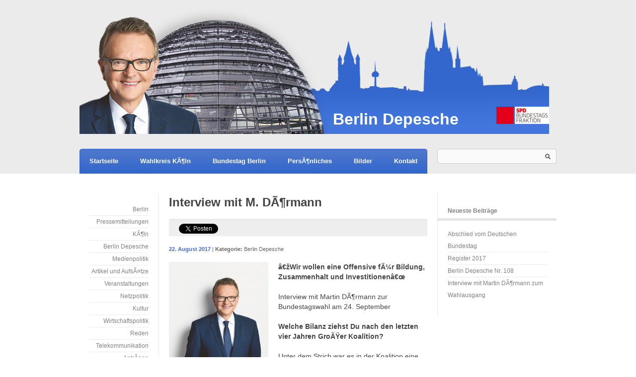

--- FILE ---
content_type: text/html; charset=UTF-8
request_url: http://martin-doermann.de/2017/08/22/interview-mit-m-doermann/
body_size: 8613
content:
<!DOCTYPE html PUBLIC "-//W3C//DTD XHTML 1.0 Transitional//EN" "http://www.w3.org/TR/xhtml1/DTD/xhtml1-transitional.dtd">
<html xmlns="http://www.w3.org/1999/xhtml"> 
<head> 
 
<meta http-equiv="Content-Type" content="text/html; charset=utf-8" /> 
<meta http-equiv="language" content="de-de" />
<meta name="Content-Language" content="de-de" />
<meta name="autor" content="Sven Giesen" />
<meta name="publisher" content="United Prototype" />
 
<title>Interview mit M. DÃ¶rmann - Martin DÃ¶rmann - Martin DÃ¶rmann</title> 
 
<link rel="stylesheet" href="http://martin-doermann.de/wp-content/themes/doermann2011/style.css" type="text/css" media="screen, projection" />
<link rel="stylesheet" href="http://martin-doermann.de/wp-content/themes/doermann2011/css/single.css" type="text/css" media="screen, projection" />

<script type="text/javascript" src="http://martin-doermann.de/wp-content/themes/doermann2011/js/jquery.js"></script> 
<script type="text/javascript" src="http://martin-doermann.de/wp-content/themes/doermann2011/js/script.js"></script>



<!-- This site is optimized with the Yoast SEO plugin v4.5 - https://yoast.com/wordpress/plugins/seo/ -->
<link rel="canonical" href="http://martin-doermann.de/live/2017/08/22/interview-mit-m-doermann/" />
<meta property="og:locale" content="de_DE" />
<meta property="og:type" content="article" />
<meta property="og:title" content="Interview mit M. DÃ¶rmann - Martin DÃ¶rmann" />
<meta property="og:description" content="â€žWir wollen eine Offensive fÃ¼r Bildung, Zusammenhalt und Investitionenâ€œ Interview mit Martin DÃ¶rmann zur Bundestagswahl am 24. September Welche Bilanz ziehst Du nach den letzten vier Jahren GroÃŸer Koalition? Unter dem Strich war es in der Koalition eine konstruktive Zusammenarbeit im Interesse der Menschen. Deutschland steht heute besser da als 2013. Und daran haben wir &hellip;" />
<meta property="og:url" content="http://martin-doermann.de/live/2017/08/22/interview-mit-m-doermann/" />
<meta property="og:site_name" content="Martin DÃ¶rmann" />
<meta property="article:section" content="Berlin Depesche" />
<meta property="article:published_time" content="2017-08-22T12:06:12+01:00" />
<meta property="article:modified_time" content="2017-08-22T12:15:59+01:00" />
<meta property="og:updated_time" content="2017-08-22T12:15:59+01:00" />
<meta property="og:image" content="http://martin-doermann.de/wp-content/uploads/2017/08/Kandiatenbild1-3000px.jpg" />
<meta property="og:image:width" content="3000" />
<meta property="og:image:height" content="4499" />
<meta name="twitter:card" content="summary" />
<meta name="twitter:description" content="â€žWir wollen eine Offensive fÃ¼r Bildung, Zusammenhalt und Investitionenâ€œ Interview mit Martin DÃ¶rmann zur Bundestagswahl am 24. September Welche Bilanz ziehst Du nach den letzten vier Jahren GroÃŸer Koalition? Unter dem Strich war es in der Koalition eine konstruktive Zusammenarbeit im Interesse der Menschen. Deutschland steht heute besser da als 2013. Und daran haben wir [&hellip;]" />
<meta name="twitter:title" content="Interview mit M. DÃ¶rmann - Martin DÃ¶rmann" />
<meta name="twitter:image" content="http://martin-doermann.de/wp-content/uploads/2017/08/Kandiatenbild1-3000px.jpg" />
<!-- / Yoast SEO plugin. -->

		<script type="text/javascript">
			window._wpemojiSettings = {"baseUrl":"https:\/\/s.w.org\/images\/core\/emoji\/72x72\/","ext":".png","source":{"concatemoji":"http:\/\/martin-doermann.de\/wp-includes\/js\/wp-emoji-release.min.js?ver=4.4.34"}};
			!function(e,n,t){var a;function i(e){var t=n.createElement("canvas"),a=t.getContext&&t.getContext("2d"),i=String.fromCharCode;return!(!a||!a.fillText)&&(a.textBaseline="top",a.font="600 32px Arial","flag"===e?(a.fillText(i(55356,56806,55356,56826),0,0),3e3<t.toDataURL().length):"diversity"===e?(a.fillText(i(55356,57221),0,0),t=a.getImageData(16,16,1,1).data,a.fillText(i(55356,57221,55356,57343),0,0),(t=a.getImageData(16,16,1,1).data)[0],t[1],t[2],t[3],!0):("simple"===e?a.fillText(i(55357,56835),0,0):a.fillText(i(55356,57135),0,0),0!==a.getImageData(16,16,1,1).data[0]))}function o(e){var t=n.createElement("script");t.src=e,t.type="text/javascript",n.getElementsByTagName("head")[0].appendChild(t)}t.supports={simple:i("simple"),flag:i("flag"),unicode8:i("unicode8"),diversity:i("diversity")},t.DOMReady=!1,t.readyCallback=function(){t.DOMReady=!0},t.supports.simple&&t.supports.flag&&t.supports.unicode8&&t.supports.diversity||(a=function(){t.readyCallback()},n.addEventListener?(n.addEventListener("DOMContentLoaded",a,!1),e.addEventListener("load",a,!1)):(e.attachEvent("onload",a),n.attachEvent("onreadystatechange",function(){"complete"===n.readyState&&t.readyCallback()})),(a=t.source||{}).concatemoji?o(a.concatemoji):a.wpemoji&&a.twemoji&&(o(a.twemoji),o(a.wpemoji)))}(window,document,window._wpemojiSettings);
		</script>
		<style type="text/css">
img.wp-smiley,
img.emoji {
	display: inline !important;
	border: none !important;
	box-shadow: none !important;
	height: 1em !important;
	width: 1em !important;
	margin: 0 .07em !important;
	vertical-align: -0.1em !important;
	background: none !important;
	padding: 0 !important;
}
</style>
<link rel='https://api.w.org/' href='http://martin-doermann.de/live/wp-json/' />
<link rel="EditURI" type="application/rsd+xml" title="RSD" href="http://martin-doermann.de/xmlrpc.php?rsd" />
<link rel="wlwmanifest" type="application/wlwmanifest+xml" href="http://martin-doermann.de/wp-includes/wlwmanifest.xml" /> 
<meta name="generator" content="WordPress 4.4.34" />
<link rel='shortlink' href='http://martin-doermann.de/live/?p=8573' />
<link rel="alternate" type="application/json+oembed" href="http://martin-doermann.de/live/wp-json/oembed/1.0/embed?url=http%3A%2F%2Fmartin-doermann.de%2Flive%2F2017%2F08%2F22%2Finterview-mit-m-doermann%2F" />
<link rel="alternate" type="text/xml+oembed" href="http://martin-doermann.de/live/wp-json/oembed/1.0/embed?url=http%3A%2F%2Fmartin-doermann.de%2Flive%2F2017%2F08%2F22%2Finterview-mit-m-doermann%2F&#038;format=xml" />

<!-- BEGIN ExactMetrics v5.3.7 Universal Analytics - https://exactmetrics.com/ -->
<script>
(function(i,s,o,g,r,a,m){i['GoogleAnalyticsObject']=r;i[r]=i[r]||function(){
	(i[r].q=i[r].q||[]).push(arguments)},i[r].l=1*new Date();a=s.createElement(o),
	m=s.getElementsByTagName(o)[0];a.async=1;a.src=g;m.parentNode.insertBefore(a,m)
})(window,document,'script','https://www.google-analytics.com/analytics.js','ga');
  ga('create', 'UA-72828757-1', 'auto');
  ga('send', 'pageview');
</script>
<!-- END ExactMetrics Universal Analytics -->
</head> 
 
<body >

	<div id="header">	
		
			<div class="container">
			<a id="headlink" href="http://martin-doermann.de/live">Martin DÃ¶rmann</a>
				<div id="visual">
				
					
										
					<h1 class="depesche">Berlin Depesche</h1>
					
										
				</div>				
				<div id="headerContent">
									
						<ul id="mainNavi" class="menu"><li id="menu-item-2373" class="menu-item menu-item-type-custom menu-item-object-custom menu-item-home menu-item-2373 first"><a href="http://martin-doermann.de/live/">Startseite</a></li>
<li id="menu-item-2374" class="menu-item menu-item-type-post_type menu-item-object-page menu-item-2374"><a href="http://martin-doermann.de/live/wahlkreis-koln/">Wahlkreis KÃ¶ln</a></li>
<li id="menu-item-2375" class="menu-item menu-item-type-post_type menu-item-object-page menu-item-2375"><a href="http://martin-doermann.de/live/bundestag-berlin/">Bundestag Berlin</a></li>
<li id="menu-item-2377" class="menu-item menu-item-type-post_type menu-item-object-page menu-item-2377"><a href="http://martin-doermann.de/live/personliches/">PersÃ¶nliches</a></li>
<li id="menu-item-2376" class="menu-item menu-item-type-post_type menu-item-object-page menu-item-2376"><a href="http://martin-doermann.de/live/personliches/fotos-2/">Bilder</a></li>
<li id="menu-item-2378" class="menu-item menu-item-type-post_type menu-item-object-page menu-item-2378 last"><a href="http://martin-doermann.de/live/kontakt/">Kontakt</a></li>
</ul>					
									
				</div>
				
				<div id="headerSidebar">
				
					<div id="suche"><form method="get" id="searchform" action="http://martin-doermann.de/live/">
<input type="text" value="" name="s" id="s" />
<input type="image" src="http://martin-doermann.de/wp-content/themes/doermann2011/images/submit.jpg" id="searchsubmit" alt="Suche" />
</form>
</div>
				
				</div>
				
				</div>
			
			</div>
		
		<div id="content" class="container clearfix">
		
				<div id="contentSidebar" class="sidebar">
				
					<div class="sidebarContent"><ul>	<li class="cat-item cat-item-7"><a href="http://martin-doermann.de/live/kategorie/berlin/" >Berlin</a>
</li>
	<li class="cat-item cat-item-3"><a href="http://martin-doermann.de/live/kategorie/pressemitteilungen/" >Pressemitteilungen</a>
</li>
	<li class="cat-item cat-item-6"><a href="http://martin-doermann.de/live/kategorie/koeln/" >KÃ¶ln</a>
</li>
	<li class="cat-item cat-item-5"><a href="http://martin-doermann.de/live/kategorie/berlin-depesche/" title=".">Berlin Depesche</a>
</li>
	<li class="cat-item cat-item-27"><a href="http://martin-doermann.de/live/kategorie/medienpolitik/" >Medienpolitik</a>
</li>
	<li class="cat-item cat-item-29"><a href="http://martin-doermann.de/live/kategorie/artikel-und-aufsaetze/" title=".">Artikel und AufsÃ¤tze</a>
</li>
	<li class="cat-item cat-item-13"><a href="http://martin-doermann.de/live/kategorie/veranstaltungen-archiv/" >Veranstaltungen</a>
</li>
	<li class="cat-item cat-item-21"><a href="http://martin-doermann.de/live/kategorie/netzpolitik/" >Netzpolitik</a>
</li>
	<li class="cat-item cat-item-89"><a href="http://martin-doermann.de/live/kategorie/kultur/" >Kultur</a>
</li>
	<li class="cat-item cat-item-28"><a href="http://martin-doermann.de/live/kategorie/wirtschaftspolitik/" >Wirtschaftspolitik</a>
</li>
	<li class="cat-item cat-item-8"><a href="http://martin-doermann.de/live/kategorie/reden/" >Reden</a>
</li>
	<li class="cat-item cat-item-26"><a href="http://martin-doermann.de/live/kategorie/telekommunikation/" >Telekommunikation</a>
</li>
	<li class="cat-item cat-item-78"><a href="http://martin-doermann.de/live/kategorie/antrage/" >AntrÃ¤ge</a>
</li>
	<li class="cat-item cat-item-88"><a href="http://martin-doermann.de/live/kategorie/digitale-infrastruktur/" >Digitale Infrastruktur</a>
</li>
	<li class="cat-item cat-item-34"><a href="http://martin-doermann.de/live/kategorie/info-broschueren/" >Info-BroschÃ¼ren</a>
</li>
	<li class="cat-item cat-item-1"><a href="http://martin-doermann.de/live/kategorie/archiv/" >Archiv</a>
</li>
	<li class="cat-item cat-item-33"><a href="http://martin-doermann.de/live/kategorie/jahrbuecher/" >JahrbÃ¼cher</a>
</li>
</ul></div>
					
					<h3>Archiv</h3>
					<div class="sidebarContent"><ul>	<li><a href='http://martin-doermann.de/live/2017/'>2017</a></li>
	<li><a href='http://martin-doermann.de/live/2016/'>2016</a></li>
	<li><a href='http://martin-doermann.de/live/2015/'>2015</a></li>
	<li><a href='http://martin-doermann.de/live/2014/'>2014</a></li>
</ul></div>
				
				</div>
				
				<div id="contentMain">
				
								
								
					<h1>Interview mit M. DÃ¶rmann </h1>
					<div class="precontent">
					<div class="social">
					<iframe class="facebook-share-button" src="http://www.facebook.com/plugins/like.php?href=http://martin-doermann.de/live/2017/08/22/interview-mit-m-doermann/&amp;layout=standard&amp;show_faces=false&amp;width=450&amp;action=recommend&amp;font=arial&amp;colorscheme=light&amp;height=35" scrolling="no" frameborder="0" style="border:none; overflow:hidden; width:450px; height:35px;" allowTransparency="true"></iframe>
					
					<a href="http://twitter.com/share" class="twitter-share-button" data-count="horizontal" data-lang="de">Tweet</a><script type="text/javascript" src="http://platform.twitter.com/widgets.js"></script>
					</div>
					</div>
									
					<div class="blogpost single" id="post-8573">
								
						<div class="post-infos"><span>22. August 2017</span> | <strong>Kategorie: </strong><a href="http://martin-doermann.de/live/kategorie/berlin-depesche/" rel="category tag">Berlin Depesche</a></div>
												<div class="teaserpic"><img width="200" height="300" src="http://martin-doermann.de/wp-content/uploads/2017/08/Kandiatenbild1-3000px-200x300.jpg" class="attachment-medium size-medium wp-post-image" alt="Kandiatenbild1 3000px" srcset="http://martin-doermann.de/wp-content/uploads/2017/08/Kandiatenbild1-3000px-200x300.jpg 200w, http://martin-doermann.de/wp-content/uploads/2017/08/Kandiatenbild1-3000px-768x1152.jpg 768w, http://martin-doermann.de/wp-content/uploads/2017/08/Kandiatenbild1-3000px-683x1024.jpg 683w" sizes="(max-width: 200px) 100vw, 200px" /></div>
												<div class="postcontent"><p><strong>â€ž</strong><strong>Wir wollen eine Offensive fÃ¼r Bildung, Zusammenhalt und Investitionen</strong><strong>â€œ</strong></p>
<p>Interview mit Martin DÃ¶rmann zur Bundestagswahl am 24. September</p>
<p><strong>Welche Bilanz ziehst Du nach den letzten vier Jahren GroÃŸer Koalition?</strong></p>
<p>Unter dem Strich war es in der Koalition eine konstruktive Zusammenarbeit im Interesse der Menschen. Deutschland steht heute besser da als 2013. Und daran haben wir Sozialdemokraten einen entscheidenden Anteil.</p>
<p>Man sollte sich erinnern: die schwarz-gelbe Koalition zuvor hat uns zurÃ¼ckgeworfen. Mit einer reinen Klientelpolitik, Ã¼berflÃ¼ssigen Steuerentlastungen fÃ¼r Hoteliers oder einer katastrophal gemanagten doppelten Energiewende &#8211; raus aus dem Atomausstieg und wieder rein. Hinzu kamen drastische KÃ¼rzungen bei der Arbeitsmarktpolitik und bei den Mitteln fuÌˆr StaÌˆdtebaufoÌˆrderung.</p>
<p>Das alles konnten wir nicht nur korrigieren. Der SPD ist es gelungen, rund 80 Prozent des Koalitionsvertrages zu bestimmen, dem Dreiviertel unserer Mitglieder in einer historischen Abstimmung zugestimmt haben. Und den haben wir konsequent umgesetzt.</p>
<p><strong>Was waren dabei die wichtigsten Projekte?</strong></p>
<p>Als erstes natÃ¼rlich der gesetzliche Mindestlohn. Wir haben zudem Pflege- und Rentenleistungen verbessert. Und es steht mehr Geld fÃ¼r Bildung, Kommunen und Infrastruktur zur VerfÃ¼gung. Und das bei ausgeglichenem Bundeshaushalt.</p>
<p><strong>Also alles gut?</strong></p>
<p>Keineswegs. Wir haben zuletzt gesehen, dass es zunehmend schwieriger wurde, mit der Union neue Projekte auf den Weg zu bringen, nachdem der Koalitionsvertrag abgearbeitet war. Sie zeigt bis heute ja kaum Ambitionen auf gesellschaftliche VerÃ¤nderung, will vielmehr meist den Status Quo verteidigen â€“ dabei benÃ¶tigt das Land noch mehr Bewegung in Richtung Innovationen und Gerechtigkeit. Deshalb brauchen wir eine StÃ¤rkung der SPD bei den nÃ¤chsten Wahlen. <div class="infobox"></div> </p>
<p><strong>Die SPD sieht sich als treibende Kraft fÃ¼r die erreichten Erfolge. Warum hat sich das bislang nicht in den Umfragen niedergeschlagen?</strong></p>
<p>Politische Prozesse sind objektiv so komplex geworden, dass sie von den meisten Menschen eher oberflÃ¤chlich wahrgenommen werden. Viel wird deshalb einfach an Personen festgemacht. Wenn es gut lÃ¤uft, wie derzeit fÃ¼r die meisten, hat die Kanzlerin einen natÃ¼rlichen Amtsbonus, weil sie ja die Regierungspolitik insgesamt vertritt. Dabei waren wir wie erwÃ¤hnt diejenigen, die die wichtigsten Projekte durchgesetzt haben. Es gibt zudem offenbar eine gewisse FrauensolidaritÃ¤t fÃ¼r sie, obwohl die SPD die eigentliche Treiberin bei Gleichstellungsfragen ist und Merkel da immer gedrÃ¤ngt werden muss.</p>
<p><strong>Wie lÃ¤sst sich vor diesem Hintergrund fÃ¼r die SPD ein erfolgreicher Wahlkampf fÃ¼hren?</strong></p>
<p>Zum einen sollten wir die von uns erzielten Erfolge auch selbstbewusst auf unsere Fahnen schreiben und nicht anderen Ã¼berlassen.</p>
<p>Zum anderen zeigt die Erfahrung: Je nÃ¤her der Wahltermin rÃ¼ckt, desto intensiver beschÃ¤ftigen sich die Menschen mit Inhalten und interessieren sich dafÃ¼r, was die Parteien fÃ¼r die Zukunft zu bieten haben. Da gibt es wohl kaum einen neutralen Beobachter, der bestreiten kann, dass die SPD das viel konkretere Programm vorgelegt hat. Martin Schulz hat in wenigen Monaten mehr zukunftsorientierte Impulse gesetzt als Angela Merkel in den 12 Jahren ihrer Regierungszeit.</p>
<p>Die SPD ist zudem so einig und motiviert wie selten zuvor. Daher setze ich auf einen starken Mobilisierungseffekt in den nun anstehenden heiÃŸen Wahlkampfwochen. Und darauf, dass in dieser intensiven Zeit unser Kanzlerkandidat auch als Mensch stÃ¤rker in den Fokus rÃ¼ckt und punkten kann. Ãœber die ersten Talkrunden mit Martin Schulz habe ich bereits viele positive RÃ¼ckmeldungen bekommen.</p>
<p>Bei den letzten Wahlen hat sich gezeigt, dass in den letzten Wochen noch viel Bewegung drin ist. SchlieÃŸlich mÃ¼ssen wir auch klar benennen: ein mÃ¶glicherweise drohendes Schwarz-Gelb wÃ¼rde einen erneuten RÃ¼ckschlag fÃ¼r das Land bedeuten.</p>
<p><strong>Martin Schulz hat einen Zukunftsplan vorgelegt. Sind die 10 Punkte richtig gewÃ¤hlt?</strong></p>
<p>Ja â€“ weil sie an den zentralen Herausforderungen ansetzen. Den meisten Menschen bei uns geht es heute gut. Doch wenn wir nicht dafÃ¼r sorgen, dass mehr investiert wird, fÃ¤llt Deutschland zurÃ¼ck und wird die Chancen der Digitalisierung nicht optimal nutzen kÃ¶nnen.</p>
<p>Das grÃ¶ÃŸte Gerechtigkeitsdefizit sind ungleich verteilte Lebenschancen, die entscheidend von der Bildung abhÃ¤ngen. Deshalb brauchen wir eine Bildungsoffensive, die dem Bund mehr MÃ¶glichkeiten zur Mitfinanzierung gibt. Das kommt zugleich den Familien zu Gute, die wir auch finanziell entasten wollen.</p>
<p>Insgesamt mÃ¼ssen wir den Zusammenhalt in der Gesellschaft stÃ¤rken. Deshalb werden wir zusÃ¤tzliche Impulse fÃ¼r soziale und Ã¶ffentliche Sicherheit setzen. Und wir setzen uns fÃ¼r ein besseres Europa ein, das den Solidargedanken wieder stÃ¤rker betont.</p>
<p>Knapp zusammengefasst: wir wollen eine Offensive fÃ¼r Bildung, Zusammenhalt und Investitionen.</p>
<p><strong>Kommen wir zur Arbeit als Abgeordneter: Was sind Deine persÃ¶nlichen Arbeitsfelder in Berlin? </strong></p>
<p>Als kultur- und medienpolitischer Sprecher der SPD-Fraktion setze ich mich vor allem fÃ¼r die bessere FÃ¶rderung von Kultur und die Sicherung von Medienvielfalt ein. Und im Ausschuss fÃ¼r Verkehr und digitale Infrastruktur bin ich fÃ¼r den Breitbandausbau zustÃ¤ndig.</p>
<p><strong>Was konnte da bewegt werden? Und was steht an?</strong></p>
<p>In den letzten Jahren konnten wir stets einen deutlichen Aufwuchs im Etat fÃ¼r Kultur und Medien durchsetzen. Dadurch wurden viele neue Projekte angeschoben. FÃ¼r unseren Auslandssender Deutsche Welle habe ich erreicht, dass er nach vielen Jahren endlich wieder eine sehr positive Finanzierungsperspektive hat und Programme ausbauen konnte, statt Personal zu kÃ¼rzen. Das will ich weiter vorantreiben.</p>
<p>Und beim Breitbandausbau haben wir erstmals vier Milliarden Euro FÃ¶rdermittel zur VerfÃ¼gung gestellt, die jetzt in die Umsetzungsphase gehen, um schnelles Internet in alle Haushalte zu bringen. Diesen Weg mÃ¼ssen wir weiter fortsetzen und in Richtung Gigabitnetze forcieren.</p>
<p><strong>Was konntest Du konkret fÃ¼r KÃ¶ln erreichen?</strong></p>
<p>Bei zahlreichen KÃ¶lner Projekten und Initiativen habe ich mich erfolgreich fÃ¼r konkrete finanzielle UnterstÃ¼tzung durch den Bund eingesetzt â€“ vom Musikfestival c/o pop bis hin zu zusÃ¤tzlichen StÃ¤dtebaumitteln zur Verbesserung des Wohnumfelds.</p>
<p>Ich habe auch mit dazu beigetragen, dass viele StraÃŸenprojekte im neuen Bundesverkehrswegeplan stehen und in den nÃ¤chsten Jahren verwirklicht werden. Dazu gehÃ¶ren der Ausbau des Bahnknotens KÃ¶ln und des Autobahnrings sowie der Bau einer neuen entlastenden RheinbrÃ¼cke im SÃ¼den.</p>
<p>Die SPD hat zudem dafÃ¼r gesorgt hat, Kommunen bei Sozialleistungen zu entlasten und zusÃ¤tzliche Investitionsmittel zur VerfÃ¼gung zu stellen. Insgesamt werden sie mit einen zweistelligen Milliardenbetrag gestÃ¤rkt. Davon profitiert gerade eine GroÃŸstadt wie KÃ¶ln. Diesen Weg gilt es auszubauen.</p>
<p><strong>Wie schafft man bei einer mindestens 70-Stundenwoche den Spagat zwischen Berlin, dem Wahlkreis und der Familie?</strong></p>
<p>Mit groÃŸer Motivation, guter Organisation und â€“ leider â€“ zwangslÃ¤ufig Abstrichen beim Privatleben. Ich will aber gar nicht klagen, ich habe es mir ja selbst so ausgesucht. Letztendlich empfinde ich die Arbeit als Abgeordneter als sehr bereichernd, weil man es mit vielen Menschen und vielfÃ¤ltigen Themen tun hat. Da ist Langeweile weitgehend ausgeschlossen, manche Pflichtsitzung mal ausgenommen. Gerade in der letzten Wahlperiode konnte ich zudem doch einiges bewegen. Und dafÃ¼r macht man ja letztlich Politik: dass sie Menschen und wichtigen Zielen konkret zugutekommt.</p>
</div>
						
					
					</div>
					
				
									
								
				
				</div>
				
				<div id="contentSidebarMeta" class="sidebar">
				
					
				<div><h3>Neueste Beiträge</h3><div class="sidebarContent">		<ul>
					<li>
				<a href="http://martin-doermann.de/live/2017/10/12/abschied-vom-deutschen-bundestag-2/">Abschied vom Deutschen Bundestag</a>
						</li>
					<li>
				<a href="http://martin-doermann.de/live/2017/10/02/register-2017/">Register 2017</a>
						</li>
					<li>
				<a href="http://martin-doermann.de/live/2017/10/02/berlin-depesche-nr-108/">Berlin Depesche Nr. 108</a>
						</li>
					<li>
				<a href="http://martin-doermann.de/live/2017/09/26/interview-mit-martin-doermann-zum-wahlausgang/">Interview mit Martin DÃ¶rmann zum Wahlausgang</a>
						</li>
				</ul>
		</div></div>						
				</div>

<div id="footer" class="container">
			<ul id="footerNavi" class="menu"><li id="menu-item-2367" class="menu-item menu-item-type-post_type menu-item-object-page menu-item-2367 first last"><a href="http://martin-doermann.de/live/kontakt/">Impressum</a></li>
</ul>			Martin Dörmann - Mitglied des Deutschen Bundestages 2002 - 2017 (Archivseite)<br />
			Verantwortlich: Martin Dörmann, SPD-Unterbezirk Köln, Magnusstraße 18, 50672 Köln <br />
                        Tel. 0221 / 9259810; E-Mail: <a href="mailto:koelner-spd-mdb@netcologne.de" style="font-weight: normal">koelner-spd-mdb@netcologne.de</a><br />
			</div>
		
		</div>
		
<script type='text/javascript' src='http://martin-doermann.de/wp-includes/js/wp-embed.min.js?ver=4.4.34'></script>

<!-- Page generated: 0,232 s, 141 queries -->
</body>

</html>

--- FILE ---
content_type: text/css
request_url: http://martin-doermann.de/wp-content/themes/doermann2011/style.css
body_size: 10614
content:
/*
Theme Name: Martin Dörmann 2011
Theme URI: http://www.svengiesen.de
Description: 
Author: Sven Giesen
Version: 1.0
*/

/* @imports
----------------------------------------------- */

@import url(css/default.css);

/* @end */

/* @general-tags ----------------------------------------------- */

body, html, div, blockquote, img, label, p, h1, h2, h3, h4, h5, h6, pre, ul, ol, li, dl, dt, dd, form, a, fieldset, input, th, td {
	margin: 0;
	padding: 0;
	border: 0;
	outline: none;
}

body, html{
	height: 100%;
	font-family: 'Helvetica Neue', Helvetica, Arial, sans-serif;
}

ul, ol {
	list-style-type: none;
}

a {
	text-decoration: none;
}

body {
	background: #fff;
	font-family: arial;
	color: #444;
}

.container{
	width: 960px;
	margin: 0 auto;
}

.clearfix, .blogpost{
	display:block;zoom:1;
}

.clearfix:after, .blogpost:after{
	content:".";display:block;height:0;clear:both;visibility:hidden;
}

#header{
	height: 350px;
	background: url(images/bg-body.jpg) repeat-x top left;
	position: relative;
}

#headlink{
	position: absolute;
	width: 960px;
	height: 270px;
	display: block;
	text-indent: -9999px;
}

.index #header{
	height: 630px;
	background: url(images/bg-body.jpg) repeat-x top left;
}

#visual{
	height: 75px;
	width: 435px;
	padding-left: 510px;
	padding-top: 195px;
	background: url(images/bg-header.jpg) no-repeat;
	margin-bottom: 30px;
}

.index #visual{
margin-bottom: 0;
}

	#visual h1{
		color: #fff;
		font-size: 20px;
		line-height: 30px;
		font-weight: bold;
	}
	
	#visual h1.depesche{
		color: #fff;
		font-size: 32px;
		font-weight: bold;
		padding-top: 30px;

	}

	#visual h2 {
		font-size: 12px;
		line-height: 18px;
		font-weight: normal;
		color: #fff;
	}

#headerContent{
	width: 700px;
	margin-right: 20px;
	float: left;
}

	#scroller{
		width: 700px;
		height: 10px;
		padding: 30px 0;
		line-height: 10px;
		font-size: 11px;
		color: #999999;
		overflow: hidden;
		position: relative;
	}
	
		#scroller .overlay, #scroller .overlay.left{
			position: absolute;
			top: 20px;
			left: 0;
			background: url(images/scroller-overlay.png) top left no-repeat;
			width: 150px;
			height: 30px;
		}
		
		#scroller .overlay.right{
			left: inherit;
			right: 0;
			background: url(images/scroller-overlay.png) bottom right no-repeat;
		}
	
	
		#scroller ul{
			position: relative;
			width: 15000px;
		}
	
		#scroller li {
			padding-left: 10px;
			padding-right: 10px;
			border-left: 1px solid #999;
			float: left;
		}
		
		#scroller li:first-child {
			border-left: 0;
		}
	
		#scroller a{
			color: #999999;
		}
		
		#scroller a:hover{
			text-decoration: underline;
		}
	
	#mainNavi{
		width: 660px;
		background: url(images/bg-mainnavi.jpg) no-repeat;
		height: 50px;
		line-height: 50px;
		padding: 0 20px;
	}
	
		#mainNavi li{
			display: block;
			float: left;
			padding-right: 44px;
		}
		
		#mainNavi li.last{
			padding-right: 0;
		}
		
			#mainNavi li a{
			color: #fff;
			font-size: 13px;
                        font-weight: bold;
			}
			
			#mainNavi li a:hover{
				color: #AFCCFF;
			}
	
	#latestMeta{
		width: 139px;
		float: left;
		height: 70px;
		margin-top: 20px;
		border-right: 1px solid #dcdcdc;
		padding-right: 20px;
		position: relative;
		padding-top: 120px;
	}
	
		#latestMeta .date{
			color: #666666;
			text-transform: uppercase;
			font-size: 16px;
			height: 35px;
			line-height: 35px;
			position: absolute;
			left: 0;
			top: 0;
		}
		
			#latestMeta .date span{
				color: #396acc;
			}
		
		#latestMeta .year{
			position: absolute;
			height: 35px;
			line-height: 35px;
			font-size: 42px;
			right: 20px;
			color: #dfdfdf;
			top: 0;
			font-weight: bold;
		}
		
		#latestMeta .categories{
			color: #666666;
			font-size: 11px;
			line-height: 16px;
		}
		
			#latestMeta .categories a{
				color: #666666;
				font-weight: bold;
			}
			
			#latestMeta .categories a:hover{
				text-decoration: underline;
			}
	
	#latestSocial{
		position: absolute;
		height: 40px;
		width: 140px;
		bottom: -30px;
		left: 0;
		background: url(images/sharebuttons.gif) top left no-repeat;
	}
	
	#latestSocial.open{
		background: url(images/sharebuttons.gif) bottom left no-repeat;
	}
	
	#latestSocial .social{
		display: none;
		position: relative;
		top: 7px;
		left: 5px;
	}
	
	#latestSocial .facebook-share-button{
		position: absolute;
		left: 5px;
		top: 2px;
	}
	
	#latestSocial .twitter-share-button{
		position: absolute;
		right: 5px;
		top: 2px;
	}
	
	#latestContent{
		width: 520px;
		float: left;
		height: 240px;
		color: #444;
		padding-left: 20px;
		padding-top: 20px;
	}
	
		#latestContent h2{
			color: #404040;
			font-size: 18px;
			line-height: 22px;
			margin-bottom: 15px;
		}
		
			#latestContent h2 a{
				color: #404040;
			}
		
		#latestContent p{
			margin-bottom: 8px;
			line-height: 16px;
			font-size: 12px;
		}
	
	#sharethis a {
		display: block;		
		height: 40px;
		width: 50%;
		float: left;
		text-indent: -9999px;
	}
	
	
#headerSidebar{
	width: 240px;
	float: left;
}

	#suche{
		width: 240px;
		height: 30px;
		padding: 0 0 20px 0;
		background: url(images/bg-suche.jpg) 0 0 no-repeat;
	}
	
		#suche label {
			display: none;
		}
		
		#suche input {
			float: left;
		}
		
		input#s{
			background: transparent;
			width: 190px;
			height: 12px;
			font-size: 12px;
			color: #999;
			padding: 9px 10px;
		}
		
		input#searchsubmit{
			width: 30px;
			height: 30px;
		}
	
	.index #suche{
		padding: 20px 0;
		background: url(images/bg-suche.jpg) 0 20px no-repeat;
	}
	
	#headerSidebar h4{
		height: 50px;
		line-height: 50px;
		background: url(images/bg-depesche.jpg) no-repeat;
		color: #fff;
		font-size: 14px;
		padding: 0 20px;
		font-weight: normal;
	}
	
	#depescheArtikel li{
		height: 44px;
		background: url(images/bg-depesche-list.jpg) top left no-repeat;
		padding: 8px 20px;
		line-height: 22px;
		font-size: 13px;
	}
	
	#depescheArtikel li.last{
		height: 60px;
		background: url(images/bg-depesche-last.gif) top left no-repeat;
	}
	
	#depescheArtikel li:hover{
		background: url(images/depesche-hover.gif) no-repeat 210px center;
	}
	
	#depescheArtikel li.last:hover{
		background: url(images/depesche-hover.gif) no-repeat 210px 20px;
	}
	
		#depescheArtikel li a{
			display: block;
		}
			
		#depescheArtikel li span.title{
			color: #9c9c9c;
			display: block;
			font-weight: bold;
			font-size: 12px;
		}
		
		#depescheArtikel li:hover span.title{
			color: #396acc;
			display: block;
			font-weight: bold;
			font-size: 12px;
		}
		
		#depescheArtikel li span.date{
			color: #9f9f9f;
			font-size: 11px;
			display: block;
		}
	
#content {
	padding-top: 40px;
}

	#contentSidebar{
		width: 159px;
		border-right: 1px solid #e5e5e5;
		float: left;
		text-align: right;
	}
	
	#contentSidebar h3{
		padding-right: 20px;
	}
	
	#contentSidebar .sidebarContent{
		padding-right: 20px;
	}
	
	#contentSidebarMeta h3{
		padding-left: 20px;
	}
	
	#contentSidebarMeta .sidebarContent{
		padding-left: 20px;
	}
	
	#contentSidebarMeta .sidebarContent ul{
		padding-right: 20px;
	}
	
	#contentSidebar .sidebarContent ul{
		padding-left: 20px;
	}
	
		
	.sidebar h3 {
		font-size: 12px;
		line-height: 30px;
		height: 30px;
		color: #808080;
		border-bottom: 5px solid #e5e5e5;
		margin-bottom: 15px;
	}
	
	.sidebar .sidebarContent {
		margin-bottom: 30px;
		
	}
	
	.sidebar .sidebarContent li{
		border-bottom: 1px solid #ececec;
		
		line-height: 24px;
		color: #808080;
		font-size: 12px;
	}
		
	.sidebar .sidebarContent li:last-child{
		border-bottom: none;
	}
	
	.sidebar .sidebarContent li a{
		color: #808080;
	}
	
	.sidebar .sidebarContent li a:hover{
		color: #101010;
	}
	
	.sidebar .sidebarContent li.active{
		font-weight: bold;
	}
	
	#contentSidebar .current-cat{
		font-weight: bold;
	}
	
	#contentSidebar .current-cat a{
		color: #396acc;
	}
	
	#contentSidebarMeta{
		width: 239px;
		border-left: 1px solid #e5e5e5;
		float: left;
	}
	
	.sidebar {
		padding-top: 20px;
		line-height: 20px;
		color: #808080;
		font-size: 12px;
	}
	
	.sidebar p{
		padding-bottom: 10px;
	}
	
	.sidebar p a{
		font-weight: bold;
		color: #808080;
	}
	
	#contentMain{
		width: 520px;
		padding: 0 20px;
		float: left;
		padding-top: 5px;
	}
	
	#contentMain a{
		color: #396acc;
	}
	
	#contentMain a:hover{
		text-decoration: underline;
	}
	
	#contentMain .precontent{
		margin-bottom: 20px;
		padding: 5px 20px;
		font-size: 12px;
		line-height: 16px;
		color: #444444;
		background: #eee;
		margin-top: -20px;
		position: relative;
	}
	
	#contentMain .precontent .social{
		min-height: 20px;
	}
	
	#contentMain .social .facebook-share-button{
		position: absolute;
		left: 5px;
		top: 2px;
	}
	
	#contentMain .social .twitter-share-button{
		position: absolute;
		right: 0;
		top: 2px;
	}
	
	.precontent p{
		margin-bottom: 10px;
	}
	
	#contentMain h1{
		font-size: 24px;
		line-height: 26px;
		padding-bottom: 20px;
		margin-bottom: 20px;
		border-bottom: 5px solid #ececec;
	}
		
	.blogpost{
		border-bottom: 5px solid #ececec;
		padding-bottom: 20px;
		margin-bottom: 20px;
	}
	
	.index .blogpost.firstofloop:first-child{
		display: none;
	}
	
	.blogpost:last-child{
		border-bottom: 0;
		padding-bottom: 20px;
		margin-bottom: 20px;
	}
	
	#contentMain .blogpost h2{
		font-size: 14px;
		line-height: 16px;
		color: #333333;
		margin-bottom: 10px;
	}
	
		#contentMain .blogpost h2 a{
			color: #333333;
		}
	
	.blogpost .post-infos{
		color: #666666;
		font-size: 11px;
		margin-bottom: 10px;
	}
	
		.blogpost .post-infos span{
			color: #396acc;
			font-weight: bold;
		}
		
		#contentMain .blogpost .post-infos a{
			color: #666666;
		}
	
	.blogpost .excerpt {
		font-size: 12px;
		line-height: 18px;
		color: #444444;
	}

	.blogpost .excerpt p{
		padding-bottom:10px;
	}
	
	.blogpost .teaserpic {
		float: left;
		margin: 5px 10px 5px 0;
	}
	
	.readmore {
		background: url(images/link-arrow.gif) no-repeat left center;
		padding-left: 7px;
	}
	
	#pagination a{
		text-align: center;
		color: #fff;
		display: block;
		height: 30px;
		width: 100%;
		line-height: 30px;
		background: #ddd;
		font-size: 12px;		
		font-weight: bold;
		-moz-border-radius: 5px;
		-webkit-border-radius: 5px;
		border-radius: 5px;
	}
	
	#pagination a:hover{
		background: #aaa;
		color: #fff;
		text-decoration: none;
	}
	
	#pagination a.loading{
		background: #eee url(images/loading.gif) center center no-repeat;
	}
	
#footer{
	margin-top: 50px;
	height: 50px;
	padding: 25px 0;
	border-top: 5px solid #ececec;
	float: left;
	text-align: center;
	font-size: 11px;
	line-height: 16px;
	color: #666;
}

#footer a{
	color: #666;
	font-weight: bold;
}

.searchterm{
	background: #fadd77;
	padding: 3px 5px;
}

/* @end */

--- FILE ---
content_type: text/css
request_url: http://martin-doermann.de/wp-content/themes/doermann2011/css/single.css
body_size: 995
content:
#contentMain .blogpost h2{
	font-size: 18px;
	line-height: 24px;
	color: #333333;
	margin-bottom: 20px;
}

#contentMain .blogpost .postcontent{
	font-size: 14px;
	line-height: 20px;
	color: #444444;	
	padding-top: 10px;
}

.blogpost .postcontent p{
	padding-bottom: 20px;
}

.blogpost .teaserpic {
	float: left;
	margin: 10px 20px 10px 0;
}

.postcontent ul{
	//border-left: 1px solid #dedede;
	margin-top: 15px;
}

.postcontent ul li{
	margin-bottom: 15px;
	border-left: 6px solid #eee;
	padding-left: 8px;
}

.blogpost .infobox{
	float: right;
	width: 175px;
	border: 1px solid #dedede;
	margin-left: 20px;
	margin-bottom: 10px;
	margin-top: 10px;
	padding: 0;
	padding-bottom: 5px;
}

.blogpost .infobox h1, .blogpost .infobox h2, .blogpost .infobox h3, .blogpost .infobox h4{
	background: #dedede;
	display: block;
	color: #777;
	line-height: 24px;
	font-size: 12px;
	padding: 0 10px;
	font-weight: normal;
}

.infobox p{
	padding: 5px 10px 10px 10px;
	font-size: 11px;
	line-height: 14px;
}

--- FILE ---
content_type: text/plain
request_url: https://www.google-analytics.com/j/collect?v=1&_v=j102&a=403268317&t=pageview&_s=1&dl=http%3A%2F%2Fmartin-doermann.de%2F2017%2F08%2F22%2Finterview-mit-m-doermann%2F&ul=en-us%40posix&dt=Interview%20mit%20M.%20D%C3%83%C2%B6rmann%20-%20Martin%20D%C3%83%C2%B6rmann%20-%20Martin%20D%C3%83%C2%B6rmann&sr=1280x720&vp=1280x720&_u=IEBAAEABAAAAACAAI~&jid=1359885327&gjid=1862491723&cid=816368931.1769077425&tid=UA-72828757-1&_gid=1187949545.1769077425&_r=1&_slc=1&z=1653112805
body_size: -451
content:
2,cG-5RMVQ3H8P3

--- FILE ---
content_type: text/javascript
request_url: http://martin-doermann.de/wp-content/themes/doermann2011/js/script.js
body_size: 2275
content:
jQuery.fn.liScroll = function(settings) {
		settings = jQuery.extend({
		travelocity: 0.04
		}, settings);		
		return this.each(function(){
				var $strip = jQuery(this);
				$strip.addClass("newsticker")
				var stripWidth = 0;						
				var containerWidth = $strip.width();	//a.k.a. 'mask' width 	
				$strip.find("li").each(function(i){
				stripWidth += jQuery(this, i).outerWidth(true); // thanks to Michael Haszprunar
				});
				$strip.width(stripWidth);			
				var totalTravel = stripWidth+containerWidth;
				var defTiming = totalTravel/settings.travelocity;	// thanks to Scott Waye		
				function scrollnews(spazio, tempo){
				$strip.animate({left: '-='+ spazio}, tempo, "linear", function(){$strip.css("left", containerWidth); scrollnews(totalTravel, defTiming);});
				}
				scrollnews(totalTravel, defTiming);				
				$strip.hover(function(){
				jQuery(this).stop();
				},
				function(){
				var offset = jQuery(this).offset();
				var residualSpace = offset.left + stripWidth;
				var residualTime = residualSpace/settings.travelocity;
				scrollnews(residualSpace, residualTime);
				});			
		});	
};

$(document).ready(function(){

$("#scrollanchor").liScroll();


$("#latestSocial").hover
	(
		function()
		{
			$(this).addClass('open').animate({width:'450px'}, {queue:false,duration:600});
			$(this).find(".social").fadeIn('fast');
			
		}
		,function()
		{
			$(this).animate({width:'140px'}, {queue:false,duration:200}).removeClass('open');
			$(this).find(".social").fadeOut('fast');
		}
);

$('#pagination a').live('click', function(e){
    e.preventDefault();
    $(this).addClass('loading').text('');
    $.ajax({
        type: "GET",
        url: $(this).attr('href') + '#loop',
        dataType: "html",
        success: function(out){
        	
            result = $(out).find('#loop .blogpost');
            nextlink = $(out).find('#pagination a').attr('href');
            //$('#loop .blogpost').remove();
            $('#loop').append(result.fadeIn(500));
            $('#pagination a').removeClass('loading').text('noch mehr laden');
            if (nextlink != undefined) {
                $('#pagination a').attr('href', nextlink);
            } else {
                $('#pagination').remove();
            }
        }
    });
});

});